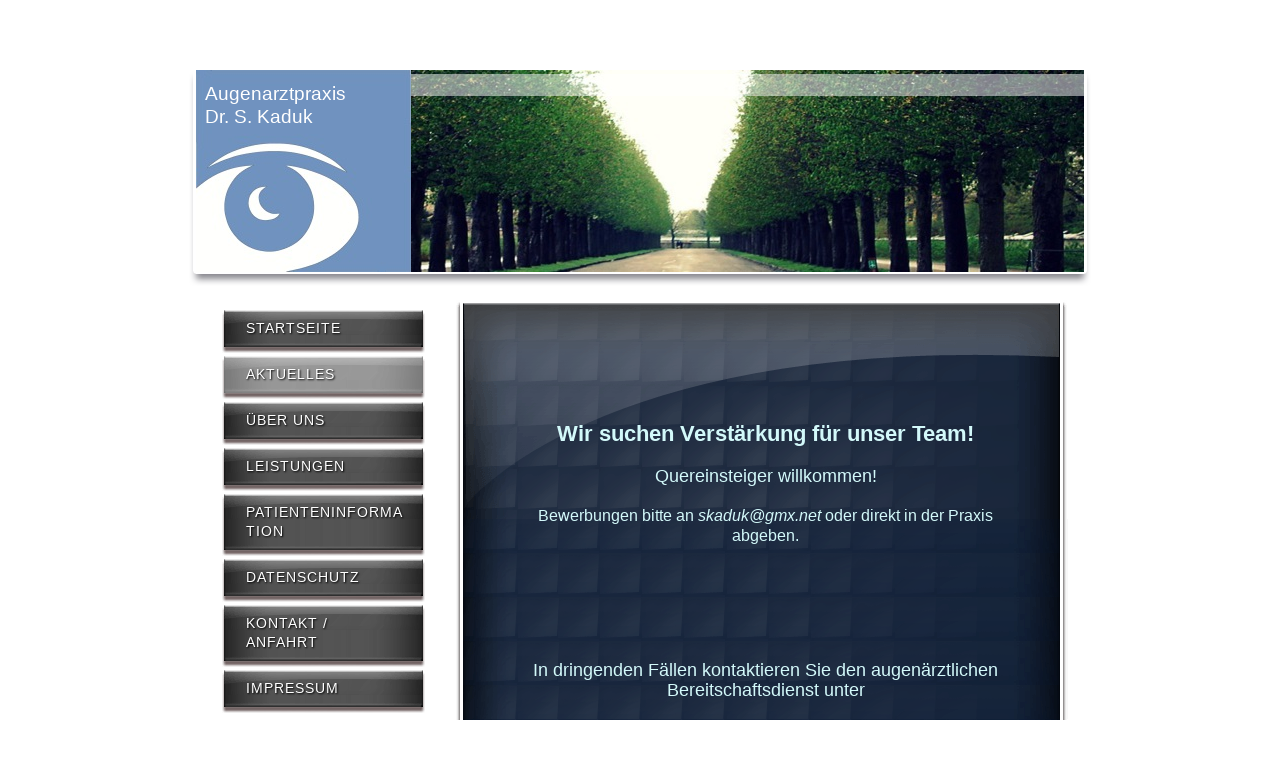

--- FILE ---
content_type: text/html; charset=UTF-8
request_url: https://www.augenarztpraxis-kaduk.de/aktuelles/
body_size: 4369
content:
<!DOCTYPE html>
<html lang="de"  ><head prefix="og: http://ogp.me/ns# fb: http://ogp.me/ns/fb# business: http://ogp.me/ns/business#">
    <meta http-equiv="Content-Type" content="text/html; charset=utf-8"/>
    <meta name="generator" content="IONOS MyWebsite"/>
        
    <link rel="dns-prefetch" href="//cdn.website-start.de/"/>
    <link rel="dns-prefetch" href="//103.mod.mywebsite-editor.com"/>
    <link rel="dns-prefetch" href="https://103.sb.mywebsite-editor.com/"/>
    <link rel="shortcut icon" href="//cdn.website-start.de/favicon.ico"/>
        <title>Augenarztpraxis Dr. S.Kaduk in Potsdam - Aktuelles</title>
    
    

<meta name="format-detection" content="telephone=no"/>
        <meta name="keywords" content="Augenarztpraxis, Potsdam, Privatpatienten. Infos, Sprechzeiten, Behandlungen, Anfahrt"/>
            <meta name="description" content="Augenarztpraxis Dr. S. Kaduk in Potsdam behandelt Kassen- und Privatpatienten. Infos zu Sprechzeiten, Behandlungen, Anfahrt etc. finden Sie hier."/>
            <meta name="robots" content="index,follow"/>
        <link href="https://www.augenarztpraxis-kaduk.de/s/style/layout.css?1690214263" rel="stylesheet" type="text/css"/>
    <link href="https://www.augenarztpraxis-kaduk.de/s/style/main.css?1690214263" rel="stylesheet" type="text/css"/>
    <link href="https://www.augenarztpraxis-kaduk.de/s/style/font.css?1690214263" rel="stylesheet" type="text/css"/>
    <link href="//cdn.website-start.de/app/cdn/min/group/web.css?1758547156484" rel="stylesheet" type="text/css"/>
<link href="//cdn.website-start.de/app/cdn/min/moduleserver/css/de_DE/common,shoppingbasket?1758547156484" rel="stylesheet" type="text/css"/>
    <link href="https://103.sb.mywebsite-editor.com/app/logstate2-css.php?site=13570201&amp;t=1768793322" rel="stylesheet" type="text/css"/>

<script type="text/javascript">
    /* <![CDATA[ */
var stagingMode = '';
    /* ]]> */
</script>
<script src="https://103.sb.mywebsite-editor.com/app/logstate-js.php?site=13570201&amp;t=1768793322"></script>

    <link href="https://www.augenarztpraxis-kaduk.de/s/style/print.css?1758547156484" rel="stylesheet" media="print" type="text/css"/>
    <script type="text/javascript">
    /* <![CDATA[ */
    var systemurl = 'https://103.sb.mywebsite-editor.com/';
    var webPath = '/';
    var proxyName = '';
    var webServerName = 'www.augenarztpraxis-kaduk.de';
    var sslServerUrl = 'https://www.augenarztpraxis-kaduk.de';
    var nonSslServerUrl = 'http://www.augenarztpraxis-kaduk.de';
    var webserverProtocol = 'http://';
    var nghScriptsUrlPrefix = '//103.mod.mywebsite-editor.com';
    var sessionNamespace = 'DIY_SB';
    var jimdoData = {
        cdnUrl:  '//cdn.website-start.de/',
        messages: {
            lightBox: {
    image : 'Bild',
    of: 'von'
}

        },
        isTrial: 0,
        pageId: 925255915    };
    var script_basisID = "13570201";

    diy = window.diy || {};
    diy.web = diy.web || {};

        diy.web.jsBaseUrl = "//cdn.website-start.de/s/build/";

    diy.context = diy.context || {};
    diy.context.type = diy.context.type || 'web';
    /* ]]> */
</script>

<script type="text/javascript" src="//cdn.website-start.de/app/cdn/min/group/web.js?1758547156484" crossorigin="anonymous"></script><script type="text/javascript" src="//cdn.website-start.de/s/build/web.bundle.js?1758547156484" crossorigin="anonymous"></script><script src="//cdn.website-start.de/app/cdn/min/moduleserver/js/de_DE/common,shoppingbasket?1758547156484"></script>
<script type="text/javascript" src="https://cdn.website-start.de/proxy/apps/static/resource/dependencies/"></script><script type="text/javascript">
                    if (typeof require !== 'undefined') {
                        require.config({
                            waitSeconds : 10,
                            baseUrl : 'https://cdn.website-start.de/proxy/apps/static/js/'
                        });
                    }
                </script><script type="text/javascript" src="//cdn.website-start.de/app/cdn/min/group/pfcsupport.js?1758547156484" crossorigin="anonymous"></script>    <meta property="og:type" content="business.business"/>
    <meta property="og:url" content="https://www.augenarztpraxis-kaduk.de/aktuelles/"/>
    <meta property="og:title" content="Augenarztpraxis Dr. S.Kaduk in Potsdam - Aktuelles"/>
            <meta property="og:description" content="Augenarztpraxis Dr. S. Kaduk in Potsdam behandelt Kassen- und Privatpatienten. Infos zu Sprechzeiten, Behandlungen, Anfahrt etc. finden Sie hier."/>
                <meta property="og:image" content="https://www.augenarztpraxis-kaduk.de/s/misc/logo.jpg?t=1760599958"/>
        <meta property="business:contact_data:country_name" content="Deutschland"/>
    
    
    
    
    
    
    
    
</head>


<body class="body diyBgActive  cc-pagemode-default diy-market-de_DE" data-pageid="925255915" id="page-925255915">
    
    <div class="diyw">
        <div id="container">
	<div id="header">
		
<style type="text/css" media="all">
.diyw div#emotion-header {
        max-width: 888px;
        max-height: 202px;
                background: #eeeeee;
    }

.diyw div#emotion-header-title-bg {
    left: 0%;
    top: 2%;
    width: 100%;
    height: 11%;

    background-color: #FFFFFF;
    opacity: 0.50;
    filter: alpha(opacity = 50);
    }
.diyw img#emotion-header-logo {
    left: 0.00%;
    top: 0.00%;
    background: transparent;
            width: 24.21%;
        height: 100.00%;
                border: none;
        padding: 0px;
        }

.diyw div#emotion-header strong#emotion-header-title {
    left: 1%;
    top: 6%;
    color: #ffffff;
        font: normal normal 19px/120% Helvetica, 'Helvetica Neue', 'Trebuchet MS', sans-serif;
}

.diyw div#emotion-no-bg-container{
    max-height: 202px;
}

.diyw div#emotion-no-bg-container .emotion-no-bg-height {
    margin-top: 22.75%;
}
</style>
<div id="emotion-header" data-action="loadView" data-params="active" data-imagescount="1">
            <img src="https://www.augenarztpraxis-kaduk.de/s/img/emotionheader.jpg?1533229838.888px.202px" id="emotion-header-img" alt=""/>
            
        <div id="ehSlideshowPlaceholder">
            <div id="ehSlideShow">
                <div class="slide-container">
                                        <div style="background-color: #eeeeee">
                            <img src="https://www.augenarztpraxis-kaduk.de/s/img/emotionheader.jpg?1533229838.888px.202px" alt=""/>
                        </div>
                                    </div>
            </div>
        </div>


        <script type="text/javascript">
        //<![CDATA[
                diy.module.emotionHeader.slideShow.init({ slides: [{"url":"https:\/\/www.augenarztpraxis-kaduk.de\/s\/img\/emotionheader.jpg?1533229838.888px.202px","image_alt":"","bgColor":"#eeeeee"}] });
        //]]>
        </script>

    
                        <a href="https://www.augenarztpraxis-kaduk.de/">
        
                    <img id="emotion-header-logo" src="https://www.augenarztpraxis-kaduk.de/s/misc/logo.jpg?t=1760599959" alt=""/>
        
                    </a>
            
                  	<div id="emotion-header-title-bg"></div>
    
            <strong id="emotion-header-title" style="text-align: left">Augenarztpraxis 
Dr. S. Kaduk</strong>
                    <div class="notranslate">
                <svg xmlns="http://www.w3.org/2000/svg" version="1.1" id="emotion-header-title-svg" viewBox="0 0 888 202" preserveAspectRatio="xMinYMin meet"><text style="font-family:Helvetica, 'Helvetica Neue', 'Trebuchet MS', sans-serif;font-size:19px;font-style:normal;font-weight:normal;fill:#ffffff;line-height:1.2em;"><tspan x="0" style="text-anchor: start" dy="0.95em">Augenarztpraxis </tspan><tspan x="0" style="text-anchor: start" dy="1.2em">Dr. S. Kaduk</tspan></text></svg>
            </div>
            
    
    <script type="text/javascript">
    //<![CDATA[
    (function ($) {
        function enableSvgTitle() {
                        var titleSvg = $('svg#emotion-header-title-svg'),
                titleHtml = $('#emotion-header-title'),
                emoWidthAbs = 888,
                emoHeightAbs = 202,
                offsetParent,
                titlePosition,
                svgBoxWidth,
                svgBoxHeight;

                        if (titleSvg.length && titleHtml.length) {
                offsetParent = titleHtml.offsetParent();
                titlePosition = titleHtml.position();
                svgBoxWidth = titleHtml.width();
                svgBoxHeight = titleHtml.height();

                                titleSvg.get(0).setAttribute('viewBox', '0 0 ' + svgBoxWidth + ' ' + svgBoxHeight);
                titleSvg.css({
                   left: Math.roundTo(100 * titlePosition.left / offsetParent.width(), 3) + '%',
                   top: Math.roundTo(100 * titlePosition.top / offsetParent.height(), 3) + '%',
                   width: Math.roundTo(100 * svgBoxWidth / emoWidthAbs, 3) + '%',
                   height: Math.roundTo(100 * svgBoxHeight / emoHeightAbs, 3) + '%'
                });

                titleHtml.css('visibility','hidden');
                titleSvg.css('visibility','visible');
            }
        }

        
        // switch to svg title
        enableSvgTitle();
        jQuery('#emotion-header-img').one('load', enableSvgTitle)

            }(jQuery));
    //]]>
    </script>

    </div>

	</div>
	<div id="content">
		<div id="mainContent">
			<div class="top"></div>
			<div class="middle">
			<div class="inner">
			
        <div id="content_area">
        	<div id="content_start"></div>
        	
        
        <div id="matrix_1026111528" class="sortable-matrix" data-matrixId="1026111528"><div class="n module-type-text diyfeLiveArea "> <p style="text-align: center;"> </p>
<p style="text-align: center;"> </p>
<p style="text-align: center;"> </p>
<p style="text-align: center;"><span style="font-size:22px;"><strong>Wir suchen Verstärkung für unser Team!</strong></span></p>
<p style="text-align: center;"> </p>
<p style="text-align: center;"><span style="font-size:22px;"><span style="font-size:18px;">Quereinsteiger willkommen!</span></span></p>
<p style="text-align: center;"> </p>
<p style="text-align: center;"><span style="font-size:16px;">Bewerbungen bitte an <em>skaduk@gmx.net</em> oder direkt in der Praxis abgeben.</span></p>
<p style="text-align: center;"> </p>
<p style="text-align: center;"> </p>
<p style="text-align: center;"> </p>
<p style="text-align: center;"><span style="font-size:16px;"> </span></p>
<p style="text-align: center;"> </p>
<p style="text-align: center;"> </p>
<p style="text-align: center;"><span style="font-size:18px;"><span style="background-color: initial;">In dringenden Fällen kontaktieren Sie den augenärztlichen Bereitschaftsdienst
unter</span></span></p>
<p style="text-align: center;"> </p>
<p style="text-align: center;"><span style="font-size:20px;"><em>116 117</em></span></p>
<p style="text-align: center;"> </p>
<p><span style="background-color: initial;">   </span></p> </div></div>
        
        
        </div>
			<div id="footer">
			<div id="contentfooter">
    <div class="leftrow">
                        <a rel="nofollow" href="javascript:window.print();">
                    <img class="inline" height="14" width="18" src="//cdn.website-start.de/s/img/cc/printer.gif" alt=""/>
                    Druckversion                </a> <span class="footer-separator">|</span>
                <a href="https://www.augenarztpraxis-kaduk.de/sitemap/">Sitemap</a>
                        <br/> © Augenarztpraxis Dr.S.Kaduk
            </div>
    <script type="text/javascript">
        window.diy.ux.Captcha.locales = {
            generateNewCode: 'Neuen Code generieren',
            enterCode: 'Bitte geben Sie den Code ein'
        };
        window.diy.ux.Cap2.locales = {
            generateNewCode: 'Neuen Code generieren',
            enterCode: 'Bitte geben Sie den Code ein'
        };
    </script>
    <div class="rightrow">
                    <span class="loggedout">
                <a rel="nofollow" id="login" href="https://login.1and1-editor.com/13570201/www.augenarztpraxis-kaduk.de/de?pageId=925255915">
                    Login                </a>
            </span>
                
                <span class="loggedin">
            <a rel="nofollow" id="logout" href="https://103.sb.mywebsite-editor.com/app/cms/logout.php">Logout</a> <span class="footer-separator">|</span>
            <a rel="nofollow" id="edit" href="https://103.sb.mywebsite-editor.com/app/13570201/925255915/">Seite bearbeiten</a>
        </span>
    </div>
</div>
            <div id="loginbox" class="hidden">
                <script type="text/javascript">
                    /* <![CDATA[ */
                    function forgotpw_popup() {
                        var url = 'https://passwort.1und1.de/xml/request/RequestStart';
                        fenster = window.open(url, "fenster1", "width=600,height=400,status=yes,scrollbars=yes,resizable=yes");
                        // IE8 doesn't return the window reference instantly or at all.
                        // It may appear the call failed and fenster is null
                        if (fenster && fenster.focus) {
                            fenster.focus();
                        }
                    }
                    /* ]]> */
                </script>
                                <img class="logo" src="//cdn.website-start.de/s/img/logo.gif" alt="IONOS" title="IONOS"/>

                <div id="loginboxOuter"></div>
            </div>
        
			
			</div>
			</div><div class="c"></div>
			</div>
			<div class="bottom"></div>
		</div>
		<div id="subContent">
			<div id="navigation">
				<div class="webnavigation"><ul id="mainNav1" class="mainNav1"><li class="navTopItemGroup_1"><a data-page-id="919668542" href="https://www.augenarztpraxis-kaduk.de/" class="level_1"><span>Startseite</span></a></li><li class="navTopItemGroup_2"><a data-page-id="925255915" href="https://www.augenarztpraxis-kaduk.de/aktuelles/" class="current level_1"><span>Aktuelles</span></a></li><li class="navTopItemGroup_3"><a data-page-id="919668545" href="https://www.augenarztpraxis-kaduk.de/über-uns/" class="level_1"><span>Über uns</span></a></li><li class="navTopItemGroup_4"><a data-page-id="919668543" href="https://www.augenarztpraxis-kaduk.de/leistungen/" class="level_1"><span>Leistungen</span></a></li><li class="navTopItemGroup_5"><a data-page-id="919668544" href="https://www.augenarztpraxis-kaduk.de/patienteninformation/" class="level_1"><span>Patienteninformation</span></a></li><li class="navTopItemGroup_6"><a data-page-id="919668546" href="https://www.augenarztpraxis-kaduk.de/datenschutz/" class="level_1"><span>Datenschutz</span></a></li><li class="navTopItemGroup_7"><a data-page-id="919668547" href="https://www.augenarztpraxis-kaduk.de/kontakt-anfahrt/" class="level_1"><span>Kontakt / Anfahrt</span></a></li><li class="navTopItemGroup_8"><a data-page-id="919668550" href="https://www.augenarztpraxis-kaduk.de/impressum/" class="level_1"><span>Impressum</span></a></li></ul></div>
			</div>
			<div id="sidebar">
				<div class="top"></div>
				<div class="middle">
				<div class="inner">
				<div id="matrix_1024176571" class="sortable-matrix" data-matrixId="1024176571"><div class="n module-type-text diyfeLiveArea "> <p style="text-align: center;">Neben der augenärztlichen Routineuntersuchung bieten wir Ihnen das gesamte ambulante Spektrum der Ophthalmologie.</p> </div><div class="n module-type-header diyfeLiveArea "> <h2><span class="diyfeDecoration">Wir sind für Sie da:</span></h2> </div><div class="n module-type-text diyfeLiveArea "> <p><strong>Augenarztpraxis </strong></p>
<p><strong>Dr. S. Kaduk</strong><br/>
Potsdamer Str. 20b<br/>
14469 Potsdam<br/>
<br/>
Telefon: </p>
<p>0331 95146605</p>
<p> </p>
<p>Fax:</p>
<p>0331 95146607</p>
<p> </p>
<p>E-Mail: augenarzt_im_carree<br/>
@gmx.de</p> </div><div class="n module-type-hr diyfeLiveArea "> <div style="padding: 0px 0px">
    <div class="hr"></div>
</div>
 </div><div class="n module-type-header diyfeLiveArea "> <h2><span class="diyfeDecoration">Sprechzeiten</span></h2> </div><div class="n module-type-text diyfeLiveArea "> <p>Mo:      8-13    </p>
<p>Di :      8-12    14-16</p>
<p>Mi :      8-12    14-18</p>
<p>Do:      8-13</p>
<p>Fr :      8-12    </p>
<p> </p>
<p>Sowie nach Vereinbarung</p>
<p> </p>
<p>-alle Kassen und Privat-</p> </div></div>
				</div><div class="c"></div>
				</div>
				<div class="bottom"></div>
			</div>
		</div>
		
	</div>
	<div class="c"></div>
	
</div>
<div class="c"></div>
    </div>

    
    </body>


<!-- rendered at Thu, 16 Oct 2025 09:32:39 +0200 -->
</html>


--- FILE ---
content_type: text/css
request_url: https://www.augenarztpraxis-kaduk.de/s/style/layout.css?1690214263
body_size: 1441
content:

body 
{
	margin: 0;
	padding: 0;
	background: #000 url(https://www.augenarztpraxis-kaduk.de/s/img/BG.jpg) left top no-repeat fixed;
}




body .diyw
{
	color: #fff;
	font-family: Tahoma, Arial, sans-serif;
	font-size: 11px;
}
.diyw p,.diyw td {
	color: #fff;
	font-family: Tahoma, Arial, sans-serif;
	font-size: 11px;
}

.diyw h1,.diyw h2,.diyw h3 {
	color: #fff;
}

.diyw h1 {
	font-size: 14px;
}

.diyw h2 {
	font-size: 12px;
	font-weight: bold;
}

.diyw h3 {
	font-size: 11px;
	color: #aab7d5;
}

.diyw p {
}

.diyw a,
.diyw a:link,
.diyw a:visited {
	color: #8b99b6;
	font-size: 12px;
	text-decoration: underline;
}

.diyw a:hover,
.diyw a:focus {
}

.diyw div.hr {
	
}


.diyw img, .diyw a img {
	border: 0;
}

.diyw img {
	display: block;
}


.diyw .c {
	clear: both;
}


.diyw #container {
	margin: 0 auto;
	width: 902px;
	padding-top: 67px;
}


.diyw #header {
	background: url(https://www.augenarztpraxis-kaduk.de/s/img/bildrahmen.png) no-repeat;
	width: 902px;
	height: 219px;
}


.diyw #header #emotion-header {
	width: 888px;
	height: 202px;
	position: relative;
	top: 3px;
	left: 7px;
}


.diyw #header #emotion-header-img {
}


.diyw #header #emotion-header-title {
}


.diyw #navigation {
}

.diyw #mainNav1,
.diyw #mainNav2,
.diyw #mainNav3 {
	list-style: none;
	padding: 0;
}


.diyw #mainNav1 li {
	*width: 205px;
	margin-bottom: 2px;
}

.diyw #mainNav1 a,
.diyw #mainNav1 a:link,
.diyw #mainNav1 a:visited {
	color: #fff;
	font-family: Impact, Haettenschweiler, “Arial Narrow Bold”, sans-serif;
	text-transform: uppercase;
	font-size: 14px;
	display: block;
	width: 205px;
	*width: 205px;
	text-decoration: none;
	background: url(https://www.augenarztpraxis-kaduk.de/s/img/navi1_weitere_inaktiv-bottom.png) left bottom no-repeat;
	padding: 0 24px 11px 0;
	letter-spacing: 1px;
	text-shadow: 1px 1px 2px #000000;
	word-wrap: break-word;
}

.diyw #mainNav1 a.current,
.diyw #mainNav1 a.parent,
.diyw #mainNav1 a:hover,
.diyw #mainNav1 a:active,
.diyw #mainNav1 a:focus {
	background-image: url(https://www.augenarztpraxis-kaduk.de/s/img/navi1_weitere_aktiv-bottom.png);
}

.diyw #mainNav1 a span{
	background: url(https://www.augenarztpraxis-kaduk.de/s/img/navi1_weitere_inaktiv-top.png) no-repeat;
	padding: 10px 24px 4px 24px;
	display: block;
}

.diyw #mainNav1 a.current span,
.diyw #mainNav1 a.parent span,
.diyw #mainNav1 a:hover span,
.diyw #mainNav1 a:active span,
.diyw #mainNav1 a:focus span {
	background-image: url(https://www.augenarztpraxis-kaduk.de/s/img/navi1_weitere_aktiv-top.png);
}


.diyw #mainNav2 {
	padding-bottom: 8px;
	background: url(https://www.augenarztpraxis-kaduk.de/s/img/button_schatten.png) no-repeat bottom left;
	margin: -7px 0 0 0;
	width: 100%;
}

.diyw #mainNav2 li {
	*display: inline;
	margin: 0;
	padding: 0;
	background: none;
}

.diyw #mainNav2 a,
.diyw #mainNav2 a:link,
.diyw #mainNav2 a:visited {
	color: #c3c9c9;
	font-size: 12px;
	background: url(https://www.augenarztpraxis-kaduk.de/s/img/navi2_erster_inaktiv.png) top left no-repeat;
	
	padding: 3px 15px 3px 32px;
	width: 160px;
}

.diyw #mainNav2 a.parent,
.diyw #mainNav2 a.current,
.diyw #mainNav2 a:hover,
.diyw #mainNav2 a:active,
.diyw #mainNav2 a:focus {
	background-image: url(https://www.augenarztpraxis-kaduk.de/s/img/navi2_erster_aktiv.png);
}

.diyw #mainNav2 a span{
	background: none;
	padding: 0;
}

.diyw #mainNav2 a.current span,
.diyw #mainNav2 a.parent span,
.diyw #mainNav2 a:hover span,
.diyw #mainNav2 a:active span,
.diyw #mainNav2 a:focus span {
	background-image: none;
}


.diyw #mainNav3 {
	margin: 0;
}

.diyw #mainNav3 a,
.diyw #mainNav3 a:link,
.diyw #mainNav3 a:visited {
	color: #acb2b3;
}









.diyw #content {
}

.diyw #mainContent {
	width: 612px;
	float: right;
	padding: 14px 23px 0 0;
}

.diyw #mainContent .top {
	height: 219px;
	background: url(https://www.augenarztpraxis-kaduk.de/s/img/content_window_top.png) no-repeat top left;
}

.diyw #mainContent .middle {
	background: url(https://www.augenarztpraxis-kaduk.de/s/img/content_window_middle.png) left;
	padding: 0 50px 0 57px;
	min-height: 200px;
}

.diyw #mainContent .middle .inner {
	margin: -157px 0 -155px 0;
	float: left;
	
	width: 100%;
}

.diyw #mainContent .bottom {
	height: 219px;
	background: url(https://www.augenarztpraxis-kaduk.de/s/img/content_window_bottom.png) no-repeat bottom left;
}


.diyw #subContent {
	width: 214px;
	float: left;
	padding: 16px 0 0 33px;
	*padding: 22px 0 0 0px;
	*position: relative;
	*left: -7px;
}

.diyw #subContent .top {
	height: 177px;
	background: url(https://www.augenarztpraxis-kaduk.de/s/img/sidebar_window_top.png) no-repeat top left;
}

.diyw #subContent .middle {
	background: url(https://www.augenarztpraxis-kaduk.de/s/img/sidebar_window_middle.png) left;
	padding: 0 21px;
	*zoom: 1;
}

.diyw #subContent .middle .inner {
	float: left;
	margin: -155px 0 -130px;
	width: 170px;
}

.diyw #subContent .bottom {
	height: 160px;
	background: url(https://www.augenarztpraxis-kaduk.de/s/img/sidebar_window_bottom.png) no-repeat bottom left;
}

.diyw #sidebar {
	position: relative;
	left: -2px;
	*left: 38px;
}


.diyw #footer {
	padding: 15px 0 0 0;
	color: #a1a1a1;
	font-size: 10px;
	font-family: "Lucida Console", Monaco, monospace;
}

.diyw #footer a {
	color: #a1a1a1;
	font-size: 10px;
}


--- FILE ---
content_type: text/css
request_url: https://www.augenarztpraxis-kaduk.de/s/style/main.css?1690214263
body_size: 62
content:
.body { background-color: #ffffff;background-image: url(//cdn.website-start.de/s/img/cms/background/customcolor//white/1.gif);background-repeat: repeat;background-position: center top;background-attachment: scroll;background-size: cover;-ms-behavior: url(/c/htc/backgroundsize.min.htc); } 

--- FILE ---
content_type: text/css
request_url: https://www.augenarztpraxis-kaduk.de/s/style/font.css?1690214263
body_size: 325
content:
@charset "utf-8";

body .diyw {}

html body .diyw, html .diyw p, html .diyw table, html .diyw td
{
	font:normal 14px/140% "Arial Black", Gadget, sans-serif;
	color:#d3f9fa;
}

html .diyw h1
{
	font:bold 25px/140% "Arial Black", Gadget, sans-serif;
	color:#d6c39c;
	text-align:center;
}

html .diyw h2
{
	font:normal 16px/140% Arial, Helvetica, sans-serif;
	color:#fcd68b;
	
}

/* Blog */

.diyw a.trackbackUrl, 
.diyw a.trackbackUrl:link,
.diyw a.trackbackUrl:visited,
.diyw a.trackbackUrl:hover,
.diyw a.trackbackUrl:active
{
	background:#EEEEEE none repeat scroll 0% 0%;
	border:1px solid black;
	color:#333333;
	padding:2px;
	text-decoration:none;
}

.diyw a:link,
.diyw a:visited
{
	text-decoration: underline; /* fix */
	color:#8b99b6; 
}

.diyw a:active, 
.diyw a:hover
{
	text-decoration:none; /* fix */
	color: #8b99b6;
}

html .diyw div.hr
{
	border-bottom-style:solid;
	border-bottom-width:1px; /* fix */
	border-color: #000000;
	height: 1px;
}